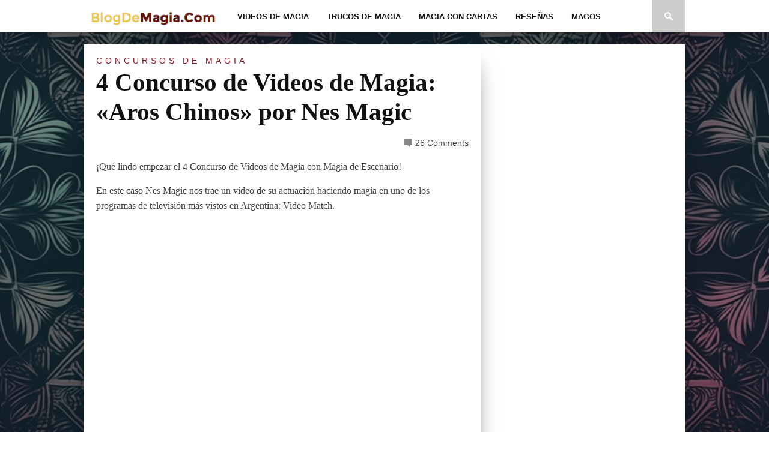

--- FILE ---
content_type: text/html; charset=UTF-8
request_url: https://blogdemagia.com/2008/01/29/4-concurso-de-videos-de-magia-aros-chinos-por-nes-magic/
body_size: 7662
content:
<!DOCTYPE html>
<html xmlns="http://www.w3.org/1999/xhtml" lang="es">
<head>
<meta http-equiv="Content-Type" content="text/html; charset=UTF-8" />
<meta name="viewport" content="width=device-width, initial-scale=1.0, maximum-scale=1.0" />



<title>4 Concurso de Videos de Magia: «Aros Chinos» por Nes Magic &#8211; Blog de Magia</title>


<link rel="alternate" type="application/rss+xml" title="RSS 2.0" href="https://blogdemagia.com/feed/" />
<link rel="alternate" type="text/xml" title="RSS .92" href="https://blogdemagia.com/feed/rss/" />
<link rel="alternate" type="application/atom+xml" title="Atom 0.3" href="https://blogdemagia.com/feed/atom/" />
<link rel="pingback" href="https://blogdemagia.com/xmlrpc.php" />




<meta name='robots' content='max-image-preview:large' />
<link rel='dns-prefetch' href='//fonts.googleapis.com' />
<link rel="alternate" type="application/rss+xml" title="Blog de Magia &raquo; Feed" href="https://blogdemagia.com/feed/" />
<link rel="alternate" type="application/rss+xml" title="Blog de Magia &raquo; Feed de los comentarios" href="https://blogdemagia.com/comments/feed/" />
<link rel="alternate" type="application/rss+xml" title="Blog de Magia &raquo; Comentario 4 Concurso de Videos de Magia: «Aros Chinos» por Nes Magic del feed" href="https://blogdemagia.com/2008/01/29/4-concurso-de-videos-de-magia-aros-chinos-por-nes-magic/feed/" />
<script type="text/javascript">
window._wpemojiSettings = {"baseUrl":"https:\/\/s.w.org\/images\/core\/emoji\/14.0.0\/72x72\/","ext":".png","svgUrl":"https:\/\/s.w.org\/images\/core\/emoji\/14.0.0\/svg\/","svgExt":".svg","source":{"concatemoji":"https:\/\/blogdemagia.com\/wp-includes\/js\/wp-emoji-release.min.js?ver=6.2.8"}};
/*! This file is auto-generated */
!function(e,a,t){var n,r,o,i=a.createElement("canvas"),p=i.getContext&&i.getContext("2d");function s(e,t){p.clearRect(0,0,i.width,i.height),p.fillText(e,0,0);e=i.toDataURL();return p.clearRect(0,0,i.width,i.height),p.fillText(t,0,0),e===i.toDataURL()}function c(e){var t=a.createElement("script");t.src=e,t.defer=t.type="text/javascript",a.getElementsByTagName("head")[0].appendChild(t)}for(o=Array("flag","emoji"),t.supports={everything:!0,everythingExceptFlag:!0},r=0;r<o.length;r++)t.supports[o[r]]=function(e){if(p&&p.fillText)switch(p.textBaseline="top",p.font="600 32px Arial",e){case"flag":return s("\ud83c\udff3\ufe0f\u200d\u26a7\ufe0f","\ud83c\udff3\ufe0f\u200b\u26a7\ufe0f")?!1:!s("\ud83c\uddfa\ud83c\uddf3","\ud83c\uddfa\u200b\ud83c\uddf3")&&!s("\ud83c\udff4\udb40\udc67\udb40\udc62\udb40\udc65\udb40\udc6e\udb40\udc67\udb40\udc7f","\ud83c\udff4\u200b\udb40\udc67\u200b\udb40\udc62\u200b\udb40\udc65\u200b\udb40\udc6e\u200b\udb40\udc67\u200b\udb40\udc7f");case"emoji":return!s("\ud83e\udef1\ud83c\udffb\u200d\ud83e\udef2\ud83c\udfff","\ud83e\udef1\ud83c\udffb\u200b\ud83e\udef2\ud83c\udfff")}return!1}(o[r]),t.supports.everything=t.supports.everything&&t.supports[o[r]],"flag"!==o[r]&&(t.supports.everythingExceptFlag=t.supports.everythingExceptFlag&&t.supports[o[r]]);t.supports.everythingExceptFlag=t.supports.everythingExceptFlag&&!t.supports.flag,t.DOMReady=!1,t.readyCallback=function(){t.DOMReady=!0},t.supports.everything||(n=function(){t.readyCallback()},a.addEventListener?(a.addEventListener("DOMContentLoaded",n,!1),e.addEventListener("load",n,!1)):(e.attachEvent("onload",n),a.attachEvent("onreadystatechange",function(){"complete"===a.readyState&&t.readyCallback()})),(e=t.source||{}).concatemoji?c(e.concatemoji):e.wpemoji&&e.twemoji&&(c(e.twemoji),c(e.wpemoji)))}(window,document,window._wpemojiSettings);
</script>
<style type="text/css">
img.wp-smiley,
img.emoji {
	display: inline !important;
	border: none !important;
	box-shadow: none !important;
	height: 1em !important;
	width: 1em !important;
	margin: 0 0.07em !important;
	vertical-align: -0.1em !important;
	background: none !important;
	padding: 0 !important;
}
</style>
	<link rel='stylesheet' id='wp-block-library-css' href='https://blogdemagia.com/wp-includes/css/dist/block-library/style.min.css?ver=6.2.8' type='text/css' media='all' />
<link rel='stylesheet' id='classic-theme-styles-css' href='https://blogdemagia.com/wp-includes/css/classic-themes.min.css?ver=6.2.8' type='text/css' media='all' />
<style id='global-styles-inline-css' type='text/css'>
body{--wp--preset--color--black: #000000;--wp--preset--color--cyan-bluish-gray: #abb8c3;--wp--preset--color--white: #ffffff;--wp--preset--color--pale-pink: #f78da7;--wp--preset--color--vivid-red: #cf2e2e;--wp--preset--color--luminous-vivid-orange: #ff6900;--wp--preset--color--luminous-vivid-amber: #fcb900;--wp--preset--color--light-green-cyan: #7bdcb5;--wp--preset--color--vivid-green-cyan: #00d084;--wp--preset--color--pale-cyan-blue: #8ed1fc;--wp--preset--color--vivid-cyan-blue: #0693e3;--wp--preset--color--vivid-purple: #9b51e0;--wp--preset--gradient--vivid-cyan-blue-to-vivid-purple: linear-gradient(135deg,rgba(6,147,227,1) 0%,rgb(155,81,224) 100%);--wp--preset--gradient--light-green-cyan-to-vivid-green-cyan: linear-gradient(135deg,rgb(122,220,180) 0%,rgb(0,208,130) 100%);--wp--preset--gradient--luminous-vivid-amber-to-luminous-vivid-orange: linear-gradient(135deg,rgba(252,185,0,1) 0%,rgba(255,105,0,1) 100%);--wp--preset--gradient--luminous-vivid-orange-to-vivid-red: linear-gradient(135deg,rgba(255,105,0,1) 0%,rgb(207,46,46) 100%);--wp--preset--gradient--very-light-gray-to-cyan-bluish-gray: linear-gradient(135deg,rgb(238,238,238) 0%,rgb(169,184,195) 100%);--wp--preset--gradient--cool-to-warm-spectrum: linear-gradient(135deg,rgb(74,234,220) 0%,rgb(151,120,209) 20%,rgb(207,42,186) 40%,rgb(238,44,130) 60%,rgb(251,105,98) 80%,rgb(254,248,76) 100%);--wp--preset--gradient--blush-light-purple: linear-gradient(135deg,rgb(255,206,236) 0%,rgb(152,150,240) 100%);--wp--preset--gradient--blush-bordeaux: linear-gradient(135deg,rgb(254,205,165) 0%,rgb(254,45,45) 50%,rgb(107,0,62) 100%);--wp--preset--gradient--luminous-dusk: linear-gradient(135deg,rgb(255,203,112) 0%,rgb(199,81,192) 50%,rgb(65,88,208) 100%);--wp--preset--gradient--pale-ocean: linear-gradient(135deg,rgb(255,245,203) 0%,rgb(182,227,212) 50%,rgb(51,167,181) 100%);--wp--preset--gradient--electric-grass: linear-gradient(135deg,rgb(202,248,128) 0%,rgb(113,206,126) 100%);--wp--preset--gradient--midnight: linear-gradient(135deg,rgb(2,3,129) 0%,rgb(40,116,252) 100%);--wp--preset--duotone--dark-grayscale: url('#wp-duotone-dark-grayscale');--wp--preset--duotone--grayscale: url('#wp-duotone-grayscale');--wp--preset--duotone--purple-yellow: url('#wp-duotone-purple-yellow');--wp--preset--duotone--blue-red: url('#wp-duotone-blue-red');--wp--preset--duotone--midnight: url('#wp-duotone-midnight');--wp--preset--duotone--magenta-yellow: url('#wp-duotone-magenta-yellow');--wp--preset--duotone--purple-green: url('#wp-duotone-purple-green');--wp--preset--duotone--blue-orange: url('#wp-duotone-blue-orange');--wp--preset--font-size--small: 13px;--wp--preset--font-size--medium: 20px;--wp--preset--font-size--large: 36px;--wp--preset--font-size--x-large: 42px;--wp--preset--spacing--20: 0.44rem;--wp--preset--spacing--30: 0.67rem;--wp--preset--spacing--40: 1rem;--wp--preset--spacing--50: 1.5rem;--wp--preset--spacing--60: 2.25rem;--wp--preset--spacing--70: 3.38rem;--wp--preset--spacing--80: 5.06rem;--wp--preset--shadow--natural: 6px 6px 9px rgba(0, 0, 0, 0.2);--wp--preset--shadow--deep: 12px 12px 50px rgba(0, 0, 0, 0.4);--wp--preset--shadow--sharp: 6px 6px 0px rgba(0, 0, 0, 0.2);--wp--preset--shadow--outlined: 6px 6px 0px -3px rgba(255, 255, 255, 1), 6px 6px rgba(0, 0, 0, 1);--wp--preset--shadow--crisp: 6px 6px 0px rgba(0, 0, 0, 1);}:where(.is-layout-flex){gap: 0.5em;}body .is-layout-flow > .alignleft{float: left;margin-inline-start: 0;margin-inline-end: 2em;}body .is-layout-flow > .alignright{float: right;margin-inline-start: 2em;margin-inline-end: 0;}body .is-layout-flow > .aligncenter{margin-left: auto !important;margin-right: auto !important;}body .is-layout-constrained > .alignleft{float: left;margin-inline-start: 0;margin-inline-end: 2em;}body .is-layout-constrained > .alignright{float: right;margin-inline-start: 2em;margin-inline-end: 0;}body .is-layout-constrained > .aligncenter{margin-left: auto !important;margin-right: auto !important;}body .is-layout-constrained > :where(:not(.alignleft):not(.alignright):not(.alignfull)){max-width: var(--wp--style--global--content-size);margin-left: auto !important;margin-right: auto !important;}body .is-layout-constrained > .alignwide{max-width: var(--wp--style--global--wide-size);}body .is-layout-flex{display: flex;}body .is-layout-flex{flex-wrap: wrap;align-items: center;}body .is-layout-flex > *{margin: 0;}:where(.wp-block-columns.is-layout-flex){gap: 2em;}.has-black-color{color: var(--wp--preset--color--black) !important;}.has-cyan-bluish-gray-color{color: var(--wp--preset--color--cyan-bluish-gray) !important;}.has-white-color{color: var(--wp--preset--color--white) !important;}.has-pale-pink-color{color: var(--wp--preset--color--pale-pink) !important;}.has-vivid-red-color{color: var(--wp--preset--color--vivid-red) !important;}.has-luminous-vivid-orange-color{color: var(--wp--preset--color--luminous-vivid-orange) !important;}.has-luminous-vivid-amber-color{color: var(--wp--preset--color--luminous-vivid-amber) !important;}.has-light-green-cyan-color{color: var(--wp--preset--color--light-green-cyan) !important;}.has-vivid-green-cyan-color{color: var(--wp--preset--color--vivid-green-cyan) !important;}.has-pale-cyan-blue-color{color: var(--wp--preset--color--pale-cyan-blue) !important;}.has-vivid-cyan-blue-color{color: var(--wp--preset--color--vivid-cyan-blue) !important;}.has-vivid-purple-color{color: var(--wp--preset--color--vivid-purple) !important;}.has-black-background-color{background-color: var(--wp--preset--color--black) !important;}.has-cyan-bluish-gray-background-color{background-color: var(--wp--preset--color--cyan-bluish-gray) !important;}.has-white-background-color{background-color: var(--wp--preset--color--white) !important;}.has-pale-pink-background-color{background-color: var(--wp--preset--color--pale-pink) !important;}.has-vivid-red-background-color{background-color: var(--wp--preset--color--vivid-red) !important;}.has-luminous-vivid-orange-background-color{background-color: var(--wp--preset--color--luminous-vivid-orange) !important;}.has-luminous-vivid-amber-background-color{background-color: var(--wp--preset--color--luminous-vivid-amber) !important;}.has-light-green-cyan-background-color{background-color: var(--wp--preset--color--light-green-cyan) !important;}.has-vivid-green-cyan-background-color{background-color: var(--wp--preset--color--vivid-green-cyan) !important;}.has-pale-cyan-blue-background-color{background-color: var(--wp--preset--color--pale-cyan-blue) !important;}.has-vivid-cyan-blue-background-color{background-color: var(--wp--preset--color--vivid-cyan-blue) !important;}.has-vivid-purple-background-color{background-color: var(--wp--preset--color--vivid-purple) !important;}.has-black-border-color{border-color: var(--wp--preset--color--black) !important;}.has-cyan-bluish-gray-border-color{border-color: var(--wp--preset--color--cyan-bluish-gray) !important;}.has-white-border-color{border-color: var(--wp--preset--color--white) !important;}.has-pale-pink-border-color{border-color: var(--wp--preset--color--pale-pink) !important;}.has-vivid-red-border-color{border-color: var(--wp--preset--color--vivid-red) !important;}.has-luminous-vivid-orange-border-color{border-color: var(--wp--preset--color--luminous-vivid-orange) !important;}.has-luminous-vivid-amber-border-color{border-color: var(--wp--preset--color--luminous-vivid-amber) !important;}.has-light-green-cyan-border-color{border-color: var(--wp--preset--color--light-green-cyan) !important;}.has-vivid-green-cyan-border-color{border-color: var(--wp--preset--color--vivid-green-cyan) !important;}.has-pale-cyan-blue-border-color{border-color: var(--wp--preset--color--pale-cyan-blue) !important;}.has-vivid-cyan-blue-border-color{border-color: var(--wp--preset--color--vivid-cyan-blue) !important;}.has-vivid-purple-border-color{border-color: var(--wp--preset--color--vivid-purple) !important;}.has-vivid-cyan-blue-to-vivid-purple-gradient-background{background: var(--wp--preset--gradient--vivid-cyan-blue-to-vivid-purple) !important;}.has-light-green-cyan-to-vivid-green-cyan-gradient-background{background: var(--wp--preset--gradient--light-green-cyan-to-vivid-green-cyan) !important;}.has-luminous-vivid-amber-to-luminous-vivid-orange-gradient-background{background: var(--wp--preset--gradient--luminous-vivid-amber-to-luminous-vivid-orange) !important;}.has-luminous-vivid-orange-to-vivid-red-gradient-background{background: var(--wp--preset--gradient--luminous-vivid-orange-to-vivid-red) !important;}.has-very-light-gray-to-cyan-bluish-gray-gradient-background{background: var(--wp--preset--gradient--very-light-gray-to-cyan-bluish-gray) !important;}.has-cool-to-warm-spectrum-gradient-background{background: var(--wp--preset--gradient--cool-to-warm-spectrum) !important;}.has-blush-light-purple-gradient-background{background: var(--wp--preset--gradient--blush-light-purple) !important;}.has-blush-bordeaux-gradient-background{background: var(--wp--preset--gradient--blush-bordeaux) !important;}.has-luminous-dusk-gradient-background{background: var(--wp--preset--gradient--luminous-dusk) !important;}.has-pale-ocean-gradient-background{background: var(--wp--preset--gradient--pale-ocean) !important;}.has-electric-grass-gradient-background{background: var(--wp--preset--gradient--electric-grass) !important;}.has-midnight-gradient-background{background: var(--wp--preset--gradient--midnight) !important;}.has-small-font-size{font-size: var(--wp--preset--font-size--small) !important;}.has-medium-font-size{font-size: var(--wp--preset--font-size--medium) !important;}.has-large-font-size{font-size: var(--wp--preset--font-size--large) !important;}.has-x-large-font-size{font-size: var(--wp--preset--font-size--x-large) !important;}
.wp-block-navigation a:where(:not(.wp-element-button)){color: inherit;}
:where(.wp-block-columns.is-layout-flex){gap: 2em;}
.wp-block-pullquote{font-size: 1.5em;line-height: 1.6;}
</style>
<!--[if lt IE 9]>
<link rel='stylesheet' id='iecss-css' href='https://blogdemagia.com/wp-content/themes/braxton/css/iecss.css?ver=6.2.8' type='text/css' media='all' />
<![endif]-->
<link rel='stylesheet' id='mvp-style-css' href='https://blogdemagia.com/wp-content/themes/braxton/style.css?ver=6.2.8' type='text/css' media='all' />
<link rel='stylesheet' id='reset-css' href='https://blogdemagia.com/wp-content/themes/braxton/css/reset.css?ver=6.2.8' type='text/css' media='all' />
<link rel='stylesheet' id='media-queries-css' href='https://blogdemagia.com/wp-content/themes/braxton/css/media-queries.css?ver=6.2.8' type='text/css' media='all' />
<link rel='stylesheet' id='googlefonts-css' href='http://fonts.googleapis.com/css?family=Quicksand%3A300%2C400%7CVidaloka%7CPlayfair+Display%3A400%2C700%2C900%7COpen+Sans+Condensed%3A300%2C700%7COswald%3A300%2C400%2C700%7CRaleway%3A200%2C300%2C400%2C500%2C600%2C700%2C800&#038;subset=latin%2Clatin-ext%2Ccyrillic%2Ccyrillic-ext%2Cgreek-ext%2Cgreek%2Cvietnamese&#038;ver=6.2.8' type='text/css' media='all' />
<script type='text/javascript' src='https://blogdemagia.com/wp-includes/js/jquery/jquery.min.js?ver=3.6.4' id='jquery-core-js'></script>
<script type='text/javascript' src='https://blogdemagia.com/wp-includes/js/jquery/jquery-migrate.min.js?ver=3.4.0' id='jquery-migrate-js'></script>
<link rel="https://api.w.org/" href="https://blogdemagia.com/wp-json/" /><link rel="alternate" type="application/json" href="https://blogdemagia.com/wp-json/wp/v2/posts/1207" /><link rel="EditURI" type="application/rsd+xml" title="RSD" href="https://blogdemagia.com/xmlrpc.php?rsd" />
<link rel="wlwmanifest" type="application/wlwmanifest+xml" href="https://blogdemagia.com/wp-includes/wlwmanifest.xml" />
<meta name="generator" content="WordPress 6.2.8" />
<link rel="canonical" href="https://blogdemagia.com/2008/01/29/4-concurso-de-videos-de-magia-aros-chinos-por-nes-magic/" />
<link rel='shortlink' href='https://blogdemagia.com/?p=1207' />
<link rel="alternate" type="application/json+oembed" href="https://blogdemagia.com/wp-json/oembed/1.0/embed?url=https%3A%2F%2Fblogdemagia.com%2F2008%2F01%2F29%2F4-concurso-de-videos-de-magia-aros-chinos-por-nes-magic%2F" />
<link rel="alternate" type="text/xml+oembed" href="https://blogdemagia.com/wp-json/oembed/1.0/embed?url=https%3A%2F%2Fblogdemagia.com%2F2008%2F01%2F29%2F4-concurso-de-videos-de-magia-aros-chinos-por-nes-magic%2F&#038;format=xml" />

<style type='text/css'>

@import url(http://fonts.googleapis.com/css?family=Vidaloka:100,200,300,400,500,600,700,800,900|Raleway:100,200,300,400,500,600,700,800,900|Playfair+Display:100,200,300,400,500,600,700,800,900|Oswald:100,200,300,400,500,600,700,800,900&subset=latin,latin-ext,cyrillic,cyrillic-ext,greek-ext,greek,vietnamese);

#nav-wrapper {
	background: #ffffff;
	}

#main-nav .menu li a:hover,
#main-nav .menu li.current-menu-item a,
#search-button:hover,
.home-widget h3.widget-cat,
span.post-tags-header,
.post-tags a:hover,
.tag-cloud a:hover {
	background: #dc911f;
	}

#main-nav .menu-item-home a:hover {
	background: #dc911f !important;
	}

#top-story-left h3,
#top-story-right h3 {
	border-bottom: 3px solid #dc911f;
	}

a, a:visited,
ul.top-stories li:hover h2,
ul.top-stories li:hover h2,
#top-story-middle:hover h2,
#top-story-wrapper:hover #feat2-main-text h2,
#feat1-left-wrapper:hover .feat1-left-text h2,
#feat1-right-wrapper:hover .feat1-right-text h2,
ul.split-columns li:hover h2,
.home-widget ul.wide-widget li:hover h2,
.home-widget ul.home-list li:hover h2,
h3.story-cat,
h3.story-cat a,
.sidebar-widget ul.home-list li:hover h2,
.sidebar-widget ul.wide-widget li:hover h2,
.sidebar-widget ul.split-columns li:hover h2,
#footer-nav .menu li a:hover,
.footer-widget ul.home-list li:hover h2,
.footer-widget ul.wide-widget li:hover h2,
.footer-widget ul.split-columns li:hover h2,
.prev,
.next {
	color: #8f1720;
	}

#wallpaper {
	background: url() no-repeat 50% 0;
	}

.featured-text h2,
.featured-text h2 a,
.feat1-main-text h2,
.feat1-main-text h2 a {
	font-family: 'Vidaloka', serif;
	}

#main-nav .menu li a,
#main-nav .menu li:hover ul li a {
	font-family: 'Raleway', sans-serif;
	}

#top-story-left h2,
#top-story-right h2,
.feat1-left-text h2,
.feat1-right-text h2,
#feat2-main-text h2,
#middle-text h2,
ul.split-columns li h2,
.home-widget .wide-text h2,
.home-widget .home-list-content h2,
h1.story-title,
.sidebar-widget .wide-text h2,
.sidebar-widget ul.split-columns li h2,
.footer-widget .wide-text h2,
.footer-widget ul.split-columns li h2,
#post-404 h1 {
	font-family: 'Playfair Display', serif;
	}

#top-story-left h3,
#top-story-right h3,
#middle-text h3,
h1.home-widget-header,
#woo-content h1.page-title,
h3.home-widget-header,
h1.archive-header,
h3.story-cat,
h3.story-cat a,
#content-area h1,
#content-area h2,
#content-area h3,
#content-area h4,
#content-area h5,
#content-area h6,
h4.post-header,
h3.sidebar-widget-header,
h3.footer-widget-header {
	font-family: 'Oswald', sans-serif;
	}

@media screen and (max-width: 767px) and (min-width: 480px) {

	.sidebar-widget .home-list-content h2 {
		font-family: 'Playfair Display', serif;
		}

	}

</style>
	<style type="text/css" id="custom-background-css">
body.custom-background { background-image: url("https://blogdemagia.com/wp-content/uploads/2023/06/xara5240_beautiful_modern_dark_colors_pattern_background_65002ff4-39fd-4bb1-a677-afdd3fb1cce7.png"); background-position: center center; background-size: contain; background-repeat: repeat; background-attachment: fixed; }
</style>
	

<style type="text/css">

</style>

</head>

<body class="post-template-default single single-post postid-1207 single-format-video custom-background">
<div id="site">
	
	<div id="nav-wrapper">
		<div id="nav-inner">
			
			
			<div id="mobi-nav">
				<div class="menu-main-menu-container"><select><option value="#">Menu</option><option value="https://blogdemagia.com/category/videos-de-magia/" id="menu-item-11002">Videos de magia</option>
<option value="https://blogdemagia.com/category/trucos-de-magia/" id="menu-item-11003">Trucos de Magia</option>
<option value="https://blogdemagia.com/category/trucos-de-magia/trucos-de-magia-con-cartas/" id="menu-item-11004">Magia con Cartas</option>
<option value="https://blogdemagia.com/category/trucos-de-magia/resena/" id="menu-item-11005">Reseñas</option>
<option value="https://blogdemagia.com/category/magos/" id="menu-item-11006">Magos</option>
</select></div>
			</div><!--mobi-nav-->
			
			
			<div id="logo-small" itemscope itemtype="http://schema.org/Organization">
				
					<a itemprop="url" href="https://blogdemagia.com"><img itemprop="logo" src="http://blogdemagia.com/wp-content/uploads/2014/10/Capturadepantalla2014-10-07alas15.27.23.png" alt="Blog de Magia" /></a>
				
			</div><!--logo-small-->
			
			<div id="main-nav">
				<div class="menu-main-menu-container"><ul id="menu-main-menu-1" class="menu"><li class="menu-item menu-item-type-taxonomy menu-item-object-category menu-item-11002"><a href="https://blogdemagia.com/category/videos-de-magia/">Videos de magia</a></li>
<li class="menu-item menu-item-type-taxonomy menu-item-object-category menu-item-11003"><a href="https://blogdemagia.com/category/trucos-de-magia/">Trucos de Magia</a></li>
<li class="menu-item menu-item-type-taxonomy menu-item-object-category menu-item-11004"><a href="https://blogdemagia.com/category/trucos-de-magia/trucos-de-magia-con-cartas/">Magia con Cartas</a></li>
<li class="menu-item menu-item-type-taxonomy menu-item-object-category menu-item-11005"><a href="https://blogdemagia.com/category/trucos-de-magia/resena/">Reseñas</a></li>
<li class="menu-item menu-item-type-taxonomy menu-item-object-category menu-item-11006"><a href="https://blogdemagia.com/category/magos/">Magos</a></li>
</ul></div>
			</div><!--main-nav-->
			<div id="search-button">
				<img src="https://blogdemagia.com/wp-content/themes/braxton/images/search-icon.png" />
			</div><!--search-button-->
			<div id="search-bar">
				<form method="get" id="searchform" action="https://blogdemagia.com/">
	<input type="text" name="s" id="s" value="Search" onfocus='if (this.value == "Search") { this.value = ""; }' onblur='if (this.value == "") { this.value = "Search"; }' />
	<input type="hidden" id="searchsubmit" value="Search" />
</form>
			</div><!--search-bar-->
		</div><!--nav-inner-->
	</div><!--nav-wrapper-->
	<div id="body-wrapper">
		
		<div id="main-wrapper">
				
				
				
	<div id="content-wrapper">

		
		<div id="content-main">

			
			<div id="home-main">

				<div id="post-area" itemscope itemtype="http://schema.org/Article" class="post-1207 post type-post status-publish format-video hentry category-concursos-magia tag-aprender-trucos-de-magia post_format-post-format-video">

					<h3 class="story-cat"><ul class="post-categories">
	<li><a href="https://blogdemagia.com/category/concursos-magia/" rel="category tag">Concursos de Magia</a></li></ul></h3>

					<h1 class="story-title" itemprop="name">4 Concurso de Videos de Magia: «Aros Chinos» por Nes Magic</h1>

					<div id="post-info">

				

						<span class="comments-number"><a href="https://blogdemagia.com/2008/01/29/4-concurso-de-videos-de-magia-aros-chinos-por-nes-magic/#comments">26 Comments</a></span>

					</div><!--post-info-->

										

							<p>¡Qué lindo empezar el 4 Concurso de Videos de Magia con Magia de Escenario!</p>
<p>En este caso Nes Magic nos trae un video de su actuación haciendo magia en uno de los programas de televisión más vistos en Argentina: Video Match.</p>
<p><object width="600" height="340"><param name="movie" value="https://www.youtube.com/v/ATvhyrv4WUU&#038;rel=1"></param><param name="wmode" value="transparent"></param><embed src="https://www.youtube.com/v/ATvhyrv4WUU&#038;rel=1" type="application/x-shockwave-flash" wmode="transparent" width="600" height="340"></embed></object></p>
<p>¿Qué les pareció?</p>
<p>Ya saben, las votaciónes estarán abiertas el 20 de Marzo.</p>
<p><strong>Califícalo</strong></p>
<p>[ratings]</p>
<p>Recuerda que la idea del concurso de videos de Magia, aparte de competir por el premio de 40 euros, es que los participantes se beneficien de los consejos e ideas que le den tanto magos como el público general.</p>
<p>Por lo tanto te agradecemos si te animas a dejar un comentario con algún consejo o crítica <u>constructiva</u>. Siempre manteniendo los términos de respeto y buenas intenciones.</p>
<p><font color="#ff9900"><u></u></font></p>
<p><font color="#ff9900"><u></u></font></p>

							
							<div class="post-tags">
							<span class="post-tags-header">Related Items</span><a href="https://blogdemagia.com/tag/aprender-trucos-de-magia/" rel="tag">Aprender trucos de magia</a>
							</div><!--post-tags-->

							</div><!--content-area-->
			

				</div><!--post-area-->

					
				
				
            <div id="related-posts">
            	<h4 class="post-header"><span class="post-header">You may also like...</span></h4>
			<ul>
            		
            			<li>
                		<div class="related-image">
					
				</div><!--related-image-->
				<div class="related-text">
					<a href="https://blogdemagia.com/2012/08/14/aprender-magia-9-consejos/" class="main-headline">Aprender Magia &#8211; 9 Consejos que Todo Principiante Debería Leer</a>
				</div><!--related-text-->
            			</li>
            		
            			<li>
                		<div class="related-image">
					
				</div><!--related-image-->
				<div class="related-text">
					<a href="https://blogdemagia.com/2012/07/23/faustino-palmero/" class="main-headline">Faustino Palmero, para quien quiera aprender magia</a>
				</div><!--related-text-->
            			</li>
            		
            			<li>
                		<div class="related-image">
					
				</div><!--related-image-->
				<div class="related-text">
					<a href="https://blogdemagia.com/2012/06/12/magia-para-ninos/" class="main-headline">Los beneficios de la Magia para niños</a>
				</div><!--related-text-->
            			</li>
            		</ul></div>
				<div id="comments">
	
	
	
	
		<p>
			You must be logged in to post a comment
			<a href="https://blogdemagia.com/wp-login.php?redirect_to=https%3A%2F%2Fblogdemagia.com%2F2008%2F01%2F29%2F4-concurso-de-videos-de-magia-aros-chinos-por-nes-magic%2F">
				Login
			</a>
		</p>
	

	<div id="respond" class="comment-respond">
		<h3 id="reply-title" class="comment-reply-title"><h4 class="post-header"><span class="post-header">Leave a Reply</span></h4> <small><a rel="nofollow" id="cancel-comment-reply-link" href="/2008/01/29/4-concurso-de-videos-de-magia-aros-chinos-por-nes-magic/#respond" style="display:none;">Cancelar la respuesta</a></small></h3><p class="must-log-in">Lo siento, debes estar <a href="https://blogdemagia.com/wp-login.php?redirect_to=https%3A%2F%2Fblogdemagia.com%2F2008%2F01%2F29%2F4-concurso-de-videos-de-magia-aros-chinos-por-nes-magic%2F">conectado</a> para publicar un comentario.</p>	</div><!-- #respond -->
	

</div><!--comments-->
			</div><!--home-main-->

		</div><!--content-main-->

		<div id="sidebar-wrapper">
	<div id="block-5" class="sidebar-widget widget_block">
<ul class="wp-block-social-links is-layout-flex"></ul>
</div>
 	
	
</div><!--sidebar-wrapper-->
		
	</div><!--content-wrapper-->

</div><!--main-wrapper-->


<hr />
<div id="footer" role="contentinfo">
<!-- If you'd like to support WordPress, having the "powered by" link somewhere on your blog is the best way; it's our only promotion or advertising. -->
	<p>
		Blog de Magia funciona gracias a <a href="https://wordpress.org/">WordPress</a>	</p>
</div>
</div>

<!-- Gorgeous design by Michael Heilemann - http://binarybonsai.com/ -->

		





<div id="fb-root"></div>
<script>
//<![CDATA[
(function(d, s, id) {
  var js, fjs = d.getElementsByTagName(s)[0];
  if (d.getElementById(id)) return;
  js = d.createElement(s); js.id = id;
  js.async = true;
  js.src = "//connect.facebook.net/en_US/all.js#xfbml=1";
  fjs.parentNode.insertBefore(js, fjs);
}(document, 'script', 'facebook-jssdk'));
//]]>
</script>

<script type="text/javascript">
//<![CDATA[
!function(d,s,id){var js,fjs=d.getElementsByTagName(s)[0];if(!d.getElementById(id)){js=d.createElement(s);js.id=id;js.async=true;js.src="https://platform.twitter.com/widgets.js";fjs.parentNode.insertBefore(js,fjs);}}(document,"script","twitter-wjs");
//]]>
</script>

<script type="text/javascript">
//<![CDATA[
(function() {
    window.PinIt = window.PinIt || { loaded:false };
    if (window.PinIt.loaded) return;
    window.PinIt.loaded = true;
    function async_load(){
        var s = document.createElement("script");
        s.type = "text/javascript";
        s.async = true;
        s.src = "http://assets.pinterest.com/js/pinit.js";
        var x = document.getElementsByTagName("script")[0];
        x.parentNode.insertBefore(s, x);
    }
    if (window.attachEvent)
        window.attachEvent("onload", async_load);
    else
        window.addEventListener("load", async_load, false);
})();
//]]>
</script>

<script type="text/javascript">
//<![CDATA[
  (function() {
    var po = document.createElement('script'); po.type = 'text/javascript'; po.async = true;
    po.src = 'https://apis.google.com/js/plusone.js';
    var s = document.getElementsByTagName('script')[0]; s.parentNode.insertBefore(po, s);
  })();
//]]>
</script>



<script type='text/javascript' src='https://blogdemagia.com/wp-includes/js/comment-reply.min.js?ver=6.2.8' id='comment-reply-js'></script>
<script type='text/javascript' src='https://blogdemagia.com/wp-content/themes/braxton/js/jquery.iosslider.js?ver=6.2.8' id='iosslider-js'></script>
<script type='text/javascript' src='https://blogdemagia.com/wp-content/themes/braxton/js/scripts.js?ver=6.2.8' id='braxton-js'></script>
<script type='text/javascript' src='https://blogdemagia.com/wp-content/themes/braxton/js/jquery.lazyload.js?ver=6.2.8' id='lazyload-js'></script>
<script type='text/javascript' src='https://blogdemagia.com/wp-content/themes/braxton/js/jquery.infinitescroll.js?ver=6.2.8' id='infinitescroll-js'></script>
<script type='text/javascript' src='https://blogdemagia.com/wp-content/themes/braxton/js/respond.min.js?ver=6.2.8' id='respond-js'></script>
<script type='text/javascript' src='https://blogdemagia.com/wp-content/themes/braxton/js/retina.js?ver=6.2.8' id='retina-js'></script>
</body>
</html>
